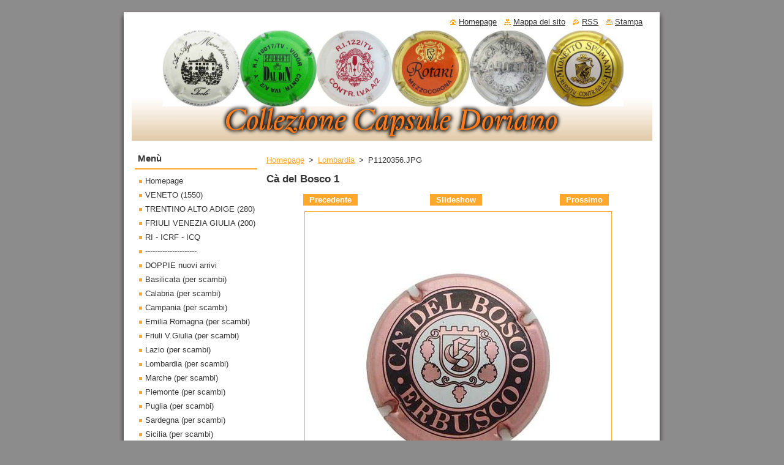

--- FILE ---
content_type: text/html; charset=UTF-8
request_url: https://collezionecapsuledoriano.webnode.it/album/lombardia/p1120356-jpg/
body_size: 7779
content:
<!--[if lte IE 9]><!DOCTYPE HTML PUBLIC "-//W3C//DTD HTML 4.01 Transitional//EN" "https://www.w3.org/TR/html4/loose.dtd"><![endif]-->
<!DOCTYPE html>
<!--[if IE]><html class="ie" lang="it"><![endif]-->
<!--[if gt IE 9]><!--> 
<html lang="it">
<!--<![endif]-->
  <head>
    <!--[if lt IE 8]><meta http-equiv="X-UA-Compatible" content="IE=EmulateIE7"><![endif]--><!--[if IE 8]><meta http-equiv="X-UA-Compatible" content="IE=EmulateIE8"><![endif]--><!--[if IE 9]><meta http-equiv="X-UA-Compatible" content="IE=EmulateIE9"><![endif]-->
    <base href="https://collezionecapsuledoriano.webnode.it/">
  <meta charset="utf-8">
  <meta name="description" content="">
  <meta name="keywords" content="">
  <meta name="generator" content="Webnode">
  <meta name="apple-mobile-web-app-capable" content="yes">
  <meta name="apple-mobile-web-app-status-bar-style" content="black">
  <meta name="format-detection" content="telephone=no">
    <link rel="icon" type="image/svg+xml" href="/favicon.svg" sizes="any">  <link rel="icon" type="image/svg+xml" href="/favicon16.svg" sizes="16x16">  <link rel="icon" href="/favicon.ico"><link rel="canonical" href="https://collezionecapsuledoriano.webnode.it/album/lombardia/p1120356-jpg/">
<script type="text/javascript">(function(i,s,o,g,r,a,m){i['GoogleAnalyticsObject']=r;i[r]=i[r]||function(){
			(i[r].q=i[r].q||[]).push(arguments)},i[r].l=1*new Date();a=s.createElement(o),
			m=s.getElementsByTagName(o)[0];a.async=1;a.src=g;m.parentNode.insertBefore(a,m)
			})(window,document,'script','//www.google-analytics.com/analytics.js','ga');ga('create', 'UA-797705-6', 'auto',{"name":"wnd_header"});ga('wnd_header.set', 'dimension1', 'W1');ga('wnd_header.set', 'anonymizeIp', true);ga('wnd_header.send', 'pageview');var pageTrackerAllTrackEvent=function(category,action,opt_label,opt_value){ga('send', 'event', category, action, opt_label, opt_value)};</script>
  <link rel="alternate" type="application/rss+xml" href="https://collezionecapsuledoriano.webnode.it/rss/all.xml" title="">
<!--[if lte IE 9]><style type="text/css">.cke_skin_webnode iframe {vertical-align: baseline !important;}</style><![endif]-->
    <title>P1120356.JPG :: collezione capsule doriano</title>
    <meta name="robots" content="index, follow">
    <meta name="googlebot" content="index, follow">   
    <link href="https://d11bh4d8fhuq47.cloudfront.net/_system/skins/v8/50000516/css/style.css" rel="stylesheet" type="text/css" media="screen,projection,handheld,tv">
    <link href="https://d11bh4d8fhuq47.cloudfront.net/_system/skins/v8/50000516/css/print.css" rel="stylesheet" type="text/css" media="print">
    <script type="text/javascript" src="https://d11bh4d8fhuq47.cloudfront.net/_system/skins/v8/50000516/js/functions.js"></script>
  
				<script type="text/javascript">
				/* <![CDATA[ */
					
					if (typeof(RS_CFG) == 'undefined') RS_CFG = new Array();
					RS_CFG['staticServers'] = new Array('https://d11bh4d8fhuq47.cloudfront.net/');
					RS_CFG['skinServers'] = new Array('https://d11bh4d8fhuq47.cloudfront.net/');
					RS_CFG['filesPath'] = 'https://collezionecapsuledoriano.webnode.it/_files/';
					RS_CFG['filesAWSS3Path'] = 'https://ac4c3e50ab.cbaul-cdnwnd.com/194d9ebd7a10144378849303dd339252/';
					RS_CFG['lbClose'] = 'Chiudi';
					RS_CFG['skin'] = 'default';
					if (!RS_CFG['labels']) RS_CFG['labels'] = new Array();
					RS_CFG['systemName'] = 'Webnode';
						
					RS_CFG['responsiveLayout'] = 0;
					RS_CFG['mobileDevice'] = 0;
					RS_CFG['labels']['copyPasteSource'] = 'Maggiori informazioni';
					
				/* ]]> */
				</script><style type="text/css">/* <![CDATA[ */#cib690c81cj7 {position: absolute;font-size: 13px !important;font-family: "Arial", helvetica, sans-serif !important;white-space: nowrap;z-index: 2147483647;-webkit-user-select: none;-khtml-user-select: none;-moz-user-select: none;-o-user-select: none;user-select: none;}#gc8hiaj84a6f5 {position: relative;top: -14px;}* html #gc8hiaj84a6f5 { top: -11px; }#gc8hiaj84a6f5 a { text-decoration: none !important; }#gc8hiaj84a6f5 a:hover { text-decoration: underline !important; }#brtl1anr1rp4c {z-index: 2147483647;display: inline-block !important;font-size: 16px;padding: 7px 59px 9px 59px;background: transparent url(https://d11bh4d8fhuq47.cloudfront.net/img/footer/footerButtonWebnodeHover.png?ph=ac4c3e50ab) top left no-repeat;height: 18px;cursor: pointer;}* html #brtl1anr1rp4c { height: 36px; }#brtl1anr1rp4c:hover { background: url(https://d11bh4d8fhuq47.cloudfront.net/img/footer/footerButtonWebnode.png?ph=ac4c3e50ab) top left no-repeat; }#cqoi0k6gg { display: none; }#eg3f30m20rii {z-index: 3000;text-align: left !important;position: absolute;height: 88px;font-size: 13px !important;color: #ffffff !important;font-family: "Arial", helvetica, sans-serif !important;overflow: hidden;cursor: pointer;}#eg3f30m20rii a {color: #ffffff !important;}#i1majecjg1d {color: #36322D !important;text-decoration: none !important;font-weight: bold !important;float: right;height: 31px;position: absolute;top: 19px;right: 15px;cursor: pointer;}#apj3375e2g { float: right; padding-right: 27px; display: block; line-height: 31px; height: 31px; background: url(https://d11bh4d8fhuq47.cloudfront.net/img/footer/footerButton.png?ph=ac4c3e50ab) top right no-repeat; white-space: nowrap; }#jd87fl440ig { position: relative; left: 1px; float: left; display: block; width: 15px; height: 31px; background: url(https://d11bh4d8fhuq47.cloudfront.net/img/footer/footerButton.png?ph=ac4c3e50ab) top left no-repeat; }#i1majecjg1d:hover { color: #36322D !important; text-decoration: none !important; }#i1majecjg1d:hover #apj3375e2g { background: url(https://d11bh4d8fhuq47.cloudfront.net/img/footer/footerButtonHover.png?ph=ac4c3e50ab) top right no-repeat; }#i1majecjg1d:hover #jd87fl440ig { background: url(https://d11bh4d8fhuq47.cloudfront.net/img/footer/footerButtonHover.png?ph=ac4c3e50ab) top left no-repeat; }#j2eahkf1 {padding-right: 11px;padding-right: 11px;float: right;height: 60px;padding-top: 18px;background: url(https://d11bh4d8fhuq47.cloudfront.net/img/footer/footerBubble.png?ph=ac4c3e50ab) top right no-repeat;}#hl23gce6lq2 {float: left;width: 18px;height: 78px;background: url(https://d11bh4d8fhuq47.cloudfront.net/img/footer/footerBubble.png?ph=ac4c3e50ab) top left no-repeat;}* html #brtl1anr1rp4c { filter: progid:DXImageTransform.Microsoft.AlphaImageLoader(src='https://d11bh4d8fhuq47.cloudfront.net/img/footer/footerButtonWebnode.png?ph=ac4c3e50ab'); background: transparent; }* html #brtl1anr1rp4c:hover { filter: progid:DXImageTransform.Microsoft.AlphaImageLoader(src='https://d11bh4d8fhuq47.cloudfront.net/img/footer/footerButtonWebnodeHover.png?ph=ac4c3e50ab'); background: transparent; }* html #j2eahkf1 { height: 78px; background-image: url(https://d11bh4d8fhuq47.cloudfront.net/img/footer/footerBubbleIE6.png?ph=ac4c3e50ab);  }* html #hl23gce6lq2 { background-image: url(https://d11bh4d8fhuq47.cloudfront.net/img/footer/footerBubbleIE6.png?ph=ac4c3e50ab);  }* html #apj3375e2g { background-image: url(https://d11bh4d8fhuq47.cloudfront.net/img/footer/footerButtonIE6.png?ph=ac4c3e50ab); }* html #jd87fl440ig { background-image: url(https://d11bh4d8fhuq47.cloudfront.net/img/footer/footerButtonIE6.png?ph=ac4c3e50ab); }* html #i1majecjg1d:hover #rbcGrSigTryButtonRight { background-image: url(https://d11bh4d8fhuq47.cloudfront.net/img/footer/footerButtonHoverIE6.png?ph=ac4c3e50ab);  }* html #i1majecjg1d:hover #rbcGrSigTryButtonLeft { background-image: url(https://d11bh4d8fhuq47.cloudfront.net/img/footer/footerButtonHoverIE6.png?ph=ac4c3e50ab);  }/* ]]> */</style><script type="text/javascript" src="https://d11bh4d8fhuq47.cloudfront.net/_system/client/js/compressed/frontend.package.1-3-108.js?ph=ac4c3e50ab"></script><style type="text/css"></style></head>  
  <body>  
    <div id="body_bg">      
      <div id="site">      
        <div id="site_top">
        
          <div id="nonFooter">
          
            <!-- HEADER -->          
            <div id="header">  
              <div id="header_box">     
                <div class="illustration">
                  <div id="logozone">               
                    <div id="logo"><a href="home/" title="Vai alla Homepage"><span id="rbcSystemIdentifierLogo" style="visibility: hidden;">collezione capsule doriano</span></a></div>          
                    <p id="moto"><span id="rbcCompanySlogan" class="rbcNoStyleSpan"></span></p>
                  </div>
                  <img src="https://ac4c3e50ab.cbaul-cdnwnd.com/194d9ebd7a10144378849303dd339252/200097386-c2e0bc3db3/200000107.png?ph=ac4c3e50ab" width="850" height="180" alt="">                </div>
              </div>   
            </div>            
            <!-- /HEADER -->
            
            <!-- MAIN -->
            <div id="main"> 
                                  
              <div id="mainContent">
              
                <!-- CONTENT -->
                <div id="content">
                
                  <!-- NAVIGATOR -->
                  <div id="pageNavigator" class="rbcContentBlock">        <div class="navigator">                       <a class="navFirstPage" href="/home/">Homepage</a>      <span><span> &gt; </span></span>          <a href="lombardia/">Lombardia</a>      <span><span> &gt; </span></span>          <span id="navCurrentPage">P1120356.JPG</span>               </div>              <div class="cleaner"><!-- / --></div>        </div>                  <!-- /NAVIGATOR -->
                
                  



		
		           
      <div class="box">
        <div class="box_title"><h1>Cà del Bosco 1</h1></div>
        <div class="content">

          <div class="photofull">  
                            
            <div class="pagination">
		        	<table><tr><td class="before">
						   	
	
			<a class="prev" title="Precedente" href="/album/lombardia/p1120353-jpg/" onclick="RubicusFrontendIns.showPhotogalleryImage(this.href);">Precedente</a>

		
              </td><td class="control">
	               <a id="slideshowControl" onclick="RubicusFrontendIns.startSlideshow(); return(false);" onmouseover="this.className='enableControl hover'" onmouseout="this.className='enableControl'" title="Avvia la slide show">
	                 Slideshow
	               </a>
	               <script type="text/javascript"> if ( RubicusFrontendIns.isPhotogalleryAjaxMode() ) { document.getElementById('slideshowControl').className = "enableControl"; } </script>
              </td><td class="after">
               	

      <a class="next" title="Prossimo" href="/album/lombardia/p1120357-jpg/" onclick="RubicusFrontendIns.showPhotogalleryImage(this.href);">Prossimo</a>

		
              </td></tr></table>
            </div>								
									
						<div class="cleaner"><!-- / --></div>
                                                      
						<span class="image"><span>
						  <a href="/images/200000102-a19d7a295b/P1120356.JPG?s3=1" onclick="return !window.open(this.href);" title="La pagina sarà visualizzata in una nuova finestra.">
                <img src="https://ac4c3e50ab.cbaul-cdnwnd.com/194d9ebd7a10144378849303dd339252/system_preview_detail_200000102-a19d7a295b/P1120356.JPG" width="300" height="299" alt="Cà del Bosco 1" onload="RubicusFrontendIns.startSlideshowInterval();">
              </a>
            </span></span>
									
						<div class="cleaner"><!-- / --></div>
									             
						
									             
						<div class="cleaner"><!-- / --></div>
							
						<div class="back"><a href="lombardia/">Indietro</a></div>
            					
          </div>                
                           
        </div>
      </div>     						

		
			
      <div class="cleaner"><!-- / --></div>

		
			<script type="text/javascript">
			RubicusFrontendIns.setNextPhotogalleryImage('/album/lombardia/p1120357-jpg/');
			RubicusFrontendIns.setPreviousPhotogalleryImage('/album/lombardia/p1120353-jpg/');
			</script>
			                
                </div>
                <!-- /CONTENT -->
                
              </div>
              
              <!-- SIDEBAR -->
              <div id="sidebar">              
                <div id="sidebar_content">
                
                  <!-- MENU -->  
                  


		  <div class="box">	
        <div class="box_title"><h2>Menù</h2></div>
        <div class="box_content">

		<ul class="menu">
	<li class="first">
  
      <a href="/home/">
    
      Homepage
      
  </a>
  
  </li>
	<li>
  
      <a href="/veneto/">
    
      VENETO (1550)                    
      
  </a>
  
  </li>
	<li>
  
      <a href="/trentino-alto-adige/">
    
      TRENTINO ALTO ADIGE (280) 
      
  </a>
  
  </li>
	<li>
  
      <a href="/friuli-venezia-giulia/">
    
      FRIULI VENEZIA GIULIA (200)
      
  </a>
  
  </li>
	<li>
  
      <a href="/r-i-i-c-r-f-i-c-q/">
    
      RI - ICRF - ICQ
      
  </a>
  
  </li>
	<li>
  
      <a href="/a/">
    
      ---------------------
      
  </a>
  
  </li>
	<li>
  
      <a href="/doppie-nuovi-arrivi/">
    
      DOPPIE nuovi arrivi
      
  </a>
  
  </li>
	<li>
  
      <a href="/basilicata/">
    
      Basilicata (per scambi)
      
  </a>
  
  </li>
	<li>
  
      <a href="/calabria/">
    
      Calabria (per scambi)
      
  </a>
  
  </li>
	<li>
  
      <a href="/campania/">
    
      Campania (per scambi)
      
  </a>
  
  </li>
	<li>
  
      <a href="/emilia-romagna/">
    
      Emilia Romagna (per scambi)
      
  </a>
  
  </li>
	<li>
  
      <a href="/friuli-v-giulia-per-scambi/">
    
      Friuli V.Giulia (per scambi)
      
  </a>
  
  </li>
	<li>
  
      <a href="/lazio/">
    
      Lazio (per scambi)
      
  </a>
  
  </li>
	<li>
  
      <a href="/lombardia/">
    
      Lombardia (per scambi)
      
  </a>
  
  </li>
	<li>
  
      <a href="/marche/">
    
      Marche (per scambi)
      
  </a>
  
  </li>
	<li>
  
      <a href="/piemonte/">
    
      Piemonte (per scambi)
      
  </a>
  
  </li>
	<li>
  
      <a href="/puglia/">
    
      Puglia (per scambi)
      
  </a>
  
  </li>
	<li>
  
      <a href="/sardegna/">
    
      Sardegna (per scambi)
      
  </a>
  
  </li>
	<li>
  
      <a href="/sicilia/">
    
      Sicilia (per scambi)
      
  </a>
  
  </li>
	<li>
  
      <a href="/toscana/">
    
      Toscana (per scambi)
      
  </a>
  
  </li>
	<li>
  
      <a href="/doppie-trentino-alto-adige/">
    
      Trentino Alto Adige (per scambi)
      
  </a>
  
  </li>
	<li>
  
      <a href="/umbria/">
    
      Umbria (per scambi)
      
  </a>
  
  </li>
	<li>
  
      <a href="/valle-daosta/">
    
      Valle d&#039;Aosta (per scambi)
      
  </a>
  
  </li>
	<li>
  
      <a href="/doppie-veneto/">
    
      Veneto (per scambi)
      
  </a>
  
  </li>
	<li>
  
      <a href="/doppie-ri-icrf-icq/">
    
      DOPPIE RI ICRF ICQ
      
  </a>
  
  </li>
	<li>
  
      <a href="/capsule-anonime/">
    
      capsule anonime
      
  </a>
  
  </li>
	<li>
  
      <a href="/collarini-spumanti/">
    
      Collarini spumanti
      
  </a>
  
  </li>
	<li>
  
      <a href="/tappi-birre-in-ceramica/">
    
      Tappi birre in ceramica
      
  </a>
  
  </li>
	<li class="last">
  
      <a href="/monete-da-2-euro/">
    
      Monete da 2 euro (188)
      
  </a>
  
  </li>
</ul>

        </div>
			</div>

					    
                  <!-- /MENU -->
                  
                  

		  <div class="box">            
        <div class="box_title"><h2>Cerca nel sito</h2></div>            
        <div class="box_content">

		<form action="/search/" method="get" id="fulltextSearch">
		
		    <label for="fulltextSearchText" class="hidden">Cerca nel sito</label>
      	<input type="text" id="fulltextSearchText" name="text"><br />
      	<span><input class="submit" type="submit" value="Cerca"></span>
				<div class="cleaner"><!-- / --></div>

		</form>

		    </div>
      </div>

		 
                  
                  

      <div class="box">
        <div class="box_title"><h2>Contatti</h2></div>
        <div class="box_content">
          
		

      <p><strong>collezionecapsuledoriano</strong></p>
                  
      
      
	
	    <p class="email"><a href="&#109;&#97;&#105;&#108;&#116;&#111;:&#100;&#111;&#114;&#105;&#97;&#110;&#111;&#115;&#99;&#97;&#114;&#97;&#98;&#101;&#108;&#108;&#111;&#64;&#108;&#105;&#118;&#101;&#46;&#105;&#116;"><span id="rbcContactEmail">&#100;&#111;&#114;&#105;&#97;&#110;&#111;&#115;&#99;&#97;&#114;&#97;&#98;&#101;&#108;&#108;&#111;&#64;&#108;&#105;&#118;&#101;&#46;&#105;&#116;</span></a></p>

	           

		
                      
        </div>
      </div> 

					          
          
                          
                    
    
                </div>            
              </div>
              <!-- /SIDEBAR -->
            
              <hr class="cleaner">
            
            </div>
            <!-- /MAIN -->
            
            <div id="header_link">          
              <table><tr><td>
                 <div class="link">                             
                   <span class="homepage"><a href="home/" title="Vai alla Homepage">Homepage</a></span>            
                   <span class="sitemap"><a href="/sitemap/" title="Vai alla Mappa del sito">Mappa del sito</a></span>
                   <span class="rss"><a href="/rss/" title="Feed RSS">RSS</a></span>
                   <span class="print"><a href="#" onclick="window.print(); return false;" title="Stampa la pagina">Stampa</a></span>
                 </div>
               </td><td>
                 <div class="lang">               
                   <div id="languageSelect"></div>			            
                 </div>
               </td></tr></table>
            </div>
        
          </div>
          
          <!-- FOOTER -->
          <div id="footer">          
            <div id="footer_content">             
              <span id="rbcFooterText" class="rbcNoStyleSpan">© 2015 Tutti i diritti riservati.</span> | <span class="rbcSignatureText"><a rel="nofollow" href="https://www.webnode.it?utm_source=text&amp;utm_medium=footer&amp;utm_campaign=free2">Crea un sito gratis</a><a id="brtl1anr1rp4c" rel="nofollow" href="https://www.webnode.it?utm_source=button&amp;utm_medium=footer&amp;utm_campaign=free2"><span id="cqoi0k6gg">Webnode</span></a></span>            
            </div>        
          </div>
          <!-- /FOOTER -->
          
        </div>
      </div>    
    </div>
  
  
    <script type="text/javascript">
		/* <![CDATA[ */

			RubicusFrontendIns.addObserver
			({

				onContentChange: function ()
        {
          RubicusFrontendIns.faqInit('faq', 'answerBlock');
        },

				onStartSlideshow: function()
				{
					$('slideshowControl').innerHTML	= '<span>Pausa<'+'/span>';
					$('slideshowControl').title			= 'Interrompe la slideshow';
					$('slideshowControl').onclick		= RubicusFrontendIns.stopSlideshow.bind(RubicusFrontendIns);
				},

				onStopSlideshow: function()
				{
					$('slideshowControl').innerHTML	= '<span>Slideshow<'+'/span>';
					$('slideshowControl').title			= 'Avvia la slide show';
					$('slideshowControl').onclick		= RubicusFrontendIns.startSlideshow.bind(RubicusFrontendIns);
				},

				onShowImage: function()
				{
					if (RubicusFrontendIns.isSlideshowMode())
					{
						$('slideshowControl').innerHTML	= '<span>Pausa<'+'/span>';
						$('slideshowControl').title			= 'Interrompe la slideshow';
						$('slideshowControl').onclick		= RubicusFrontendIns.stopSlideshow.bind(RubicusFrontendIns);
					}
				}

			 });

			  RubicusFrontendIns.faqInit('faq', 'answerBlock');

			  RubicusFrontendIns.addFileToPreload('https://d11bh4d8fhuq47.cloudfront.net/_system/skins/v8/50000516/img/loading.gif');
			  RubicusFrontendIns.addFileToPreload('https://d11bh4d8fhuq47.cloudfront.net/_system/skins/v8/50000516/img/faq_close.png');
			  
  		/* ]]> */
  	 </script>
  
  <div id="rbcFooterHtml"></div><div style="display: none;" id="cib690c81cj7"><span id="gc8hiaj84a6f5">&nbsp;</span></div><div id="eg3f30m20rii" style="display: none;"><a href="https://www.webnode.it?utm_source=window&amp;utm_medium=footer&amp;utm_campaign=free2" rel="nofollow"><div id="hl23gce6lq2"><!-- / --></div><div id="j2eahkf1"><div><strong id="a5i40ch2126f">Ti piace questo stio?</strong><br /><span id="c2ge15bj1">Crea il tuo situ in 2 minuti!</span></div><span id="i1majecjg1d"><span id="jd87fl440ig"><!-- / --></span><span id="apj3375e2g">Provalo ora!</span></span></div></a></div><script type="text/javascript">/* <![CDATA[ */var jed2ma1e = {sig: $('cib690c81cj7'),prefix: $('gc8hiaj84a6f5'),btn : $('brtl1anr1rp4c'),win : $('eg3f30m20rii'),winLeft : $('hl23gce6lq2'),winLeftT : $('e5da4ei1avb8'),winLeftB : $('acg58akb'),winRght : $('j2eahkf1'),winRghtT : $('d6gkd1kc17l'),winRghtB : $('y9b17e16'),tryBtn : $('i1majecjg1d'),tryLeft : $('jd87fl440ig'),tryRght : $('apj3375e2g'),text : $('c2ge15bj1'),title : $('a5i40ch2126f')};jed2ma1e.sig.appendChild(jed2ma1e.btn);var bcmadik2=0,a064ha1d11i=0,fc6d882bc542h1=0,g03f0188tc3lv,disc1x9h71c0=$$('.rbcSignatureText')[0],d988fjg012h=false,ib7e0a68d8;function e715ga569f88f(){if (!d988fjg012h && pageTrackerAllTrackEvent){pageTrackerAllTrackEvent('Signature','Window show - web',jed2ma1e.sig.getElementsByTagName('a')[0].innerHTML);d988fjg012h=true;}jed2ma1e.win.show();fc6d882bc542h1=jed2ma1e.tryLeft.offsetWidth+jed2ma1e.tryRght.offsetWidth+1;jed2ma1e.tryBtn.style.width=parseInt(fc6d882bc542h1)+'px';jed2ma1e.text.parentNode.style.width = '';jed2ma1e.winRght.style.width=parseInt(20+fc6d882bc542h1+Math.max(jed2ma1e.text.offsetWidth,jed2ma1e.title.offsetWidth))+'px';jed2ma1e.win.style.width=parseInt(jed2ma1e.winLeft.offsetWidth+jed2ma1e.winRght.offsetWidth)+'px';var wl=jed2ma1e.sig.offsetLeft+jed2ma1e.btn.offsetLeft+jed2ma1e.btn.offsetWidth-jed2ma1e.win.offsetWidth+12;if (wl<10){wl=10;}jed2ma1e.win.style.left=parseInt(wl)+'px';jed2ma1e.win.style.top=parseInt(a064ha1d11i-jed2ma1e.win.offsetHeight)+'px';clearTimeout(g03f0188tc3lv);}function iao7ir6e2gk7b(){g03f0188tc3lv=setTimeout('jed2ma1e.win.hide()',1000);}function hrlkurd85j55ij(){var ph = RubicusFrontendIns.photoDetailHandler.lightboxFixed?document.getElementsByTagName('body')[0].offsetHeight/2:RubicusFrontendIns.getPageSize().pageHeight;jed2ma1e.sig.show();bcmadik2=0;a064ha1d11i=0;if (disc1x9h71c0&&disc1x9h71c0.offsetParent){var obj=disc1x9h71c0;do{bcmadik2+=obj.offsetLeft;a064ha1d11i+=obj.offsetTop;} while (obj = obj.offsetParent);}if ($('rbcFooterText')){jed2ma1e.sig.style.color = $('rbcFooterText').getStyle('color');jed2ma1e.sig.getElementsByTagName('a')[0].style.color = $('rbcFooterText').getStyle('color');}jed2ma1e.sig.style.width=parseInt(jed2ma1e.prefix.offsetWidth+jed2ma1e.btn.offsetWidth)+'px';if (bcmadik2<0||bcmadik2>document.body.offsetWidth){bcmadik2=(document.body.offsetWidth-jed2ma1e.sig.offsetWidth)/2;}{jed2ma1e.sig.style.left=parseInt(bcmadik2)+'px';}if (a064ha1d11i<=0 || RubicusFrontendIns.photoDetailHandler.lightboxFixed){a064ha1d11i=ph-5-jed2ma1e.sig.offsetHeight;}jed2ma1e.sig.style.top=parseInt(a064ha1d11i-5)+'px';}function j362nof65bf(){if (ib7e0a68d8){clearTimeout(ib7e0a68d8);}ib7e0a68d8 = setTimeout('hrlkurd85j55ij()', 10);}Event.observe(window,'load',function(){if (jed2ma1e.win&&jed2ma1e.btn){if (disc1x9h71c0){if (disc1x9h71c0.getElementsByTagName("a").length > 0){jed2ma1e.prefix.innerHTML = disc1x9h71c0.innerHTML + '&nbsp;';}else{jed2ma1e.prefix.innerHTML = '<a href="https://www.webnode.it?utm_source=text&amp;utm_medium=footer&amp;utm_content=it-web-0&amp;utm_campaign=signature" rel="nofollow">'+disc1x9h71c0.innerHTML + '</a>&nbsp;';}disc1x9h71c0.style.visibility='hidden';}else{if (pageTrackerAllTrackEvent){pageTrackerAllTrackEvent('Signature','Missing rbcSignatureText','collezionecapsuledoriano.webnode.it');}}hrlkurd85j55ij();setTimeout(hrlkurd85j55ij, 500);setTimeout(hrlkurd85j55ij, 1000);setTimeout(hrlkurd85j55ij, 5000);Event.observe(jed2ma1e.btn,'mouseover',e715ga569f88f);Event.observe(jed2ma1e.win,'mouseover',e715ga569f88f);Event.observe(jed2ma1e.btn,'mouseout',iao7ir6e2gk7b);Event.observe(jed2ma1e.win,'mouseout',iao7ir6e2gk7b);Event.observe(jed2ma1e.win,'click',function(){if (pageTrackerAllTrackEvent){pageTrackerAllTrackEvent('Signature','Window click - web','Ti piace questo stio?',0);}document/*ha200b579*/.location.href='https://www.webnode.it?utm_source=window&utm_medium=footer&utm_content=it-web-0&utm_campaign=signature';});Event.observe(window, 'resize', j362nof65bf);Event.observe(document.body, 'resize', j362nof65bf);RubicusFrontendIns.addObserver({onResize: j362nof65bf});RubicusFrontendIns.addObserver({onContentChange: j362nof65bf});RubicusFrontendIns.addObserver({onLightboxUpdate: hrlkurd85j55ij});Event.observe(jed2ma1e.btn, 'click', function(){if (pageTrackerAllTrackEvent){pageTrackerAllTrackEvent('Signature','Button click - web',jed2ma1e.sig.getElementsByTagName('a')[0].innerHTML);}});Event.observe(jed2ma1e.tryBtn, 'click', function(){if (pageTrackerAllTrackEvent){pageTrackerAllTrackEvent('Signature','Try Button click - web','Ti piace questo stio?',0);}});}});RubicusFrontendIns.addFileToPreload('https://d11bh4d8fhuq47.cloudfront.net/img/footer/footerButtonWebnode.png?ph=ac4c3e50ab');RubicusFrontendIns.addFileToPreload('https://d11bh4d8fhuq47.cloudfront.net/img/footer/footerButton.png?ph=ac4c3e50ab');RubicusFrontendIns.addFileToPreload('https://d11bh4d8fhuq47.cloudfront.net/img/footer/footerButtonHover.png?ph=ac4c3e50ab');RubicusFrontendIns.addFileToPreload('https://d11bh4d8fhuq47.cloudfront.net/img/footer/footerBubble.png?ph=ac4c3e50ab');if (Prototype.Browser.IE){RubicusFrontendIns.addFileToPreload('https://d11bh4d8fhuq47.cloudfront.net/img/footer/footerBubbleIE6.png?ph=ac4c3e50ab');RubicusFrontendIns.addFileToPreload('https://d11bh4d8fhuq47.cloudfront.net/img/footer/footerButtonHoverIE6.png?ph=ac4c3e50ab');}RubicusFrontendIns.copyLink = 'https://www.webnode.it';RS_CFG['labels']['copyPasteBackLink'] = 'Crea il tuo sito personale gratis';/* ]]> */</script><script type="text/javascript">var keenTrackerCmsTrackEvent=function(id){if(typeof _jsTracker=="undefined" || !_jsTracker){return false;};try{var name=_keenEvents[id];var keenEvent={user:{u:_keenData.u,p:_keenData.p,lc:_keenData.lc,t:_keenData.t},action:{identifier:id,name:name,category:'cms',platform:'WND1',version:'2.1.157'},browser:{url:location.href,ua:navigator.userAgent,referer_url:document.referrer,resolution:screen.width+'x'+screen.height,ip:'18.222.82.218'}};_jsTracker.jsonpSubmit('PROD',keenEvent,function(err,res){});}catch(err){console.log(err)};};</script></body>
</html>